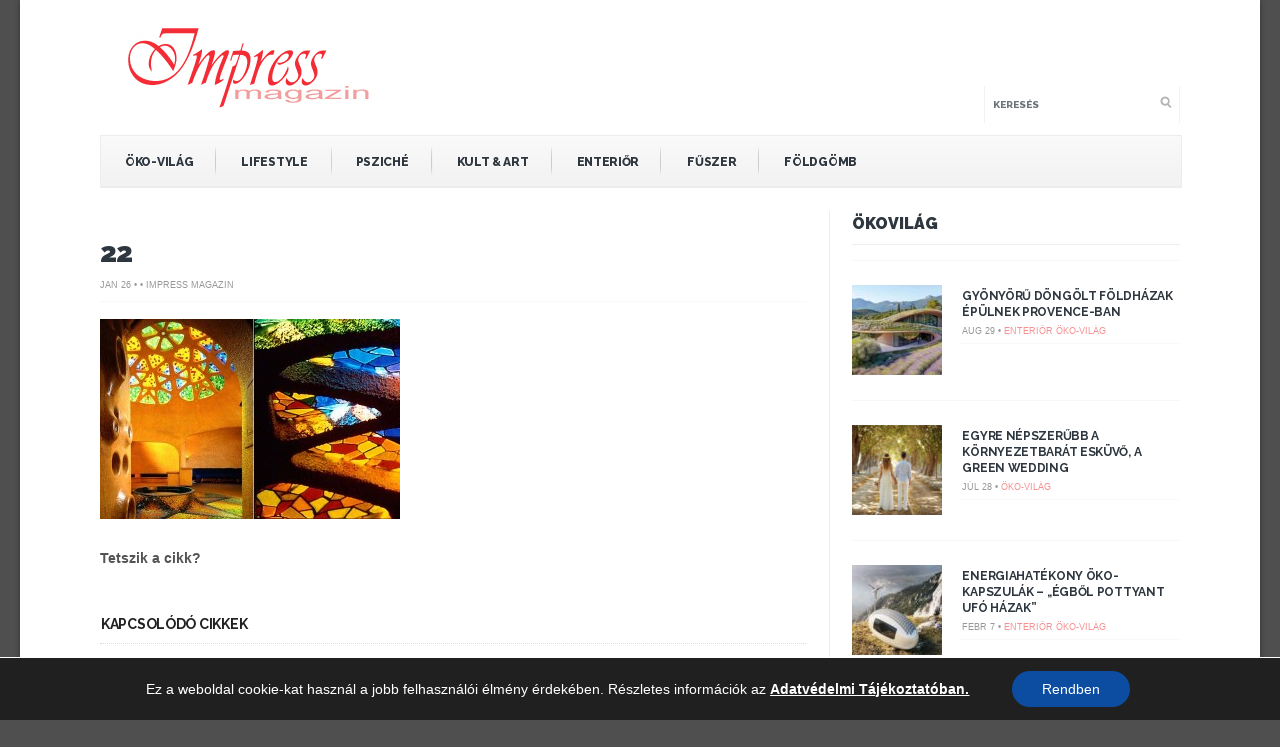

--- FILE ---
content_type: text/html; charset=UTF-8
request_url: https://impressmagazin.hu/egy-mexikoi-epitesz-virag-alaku-okohazai/22-176/
body_size: 14614
content:
<!DOCTYPE html>
<!--[if IE 6]>
<html id="ie6" lang="hu">
<![endif]-->
<!--[if IE 7]>
<html id="ie7" lang="hu">
<![endif]-->
<!--[if IE 8]>
<html id="ie8" lang="hu">
<![endif]-->
<!--[if !(IE 6) | !(IE 7) | !(IE 8)  ]><!-->
<html lang="hu">
<!--<![endif]-->
<head>
<meta charset="utf-8" />
<title>22 - Impress Magazin</title>

<!-- Set the viewport width to device width for mobile -->


<meta name="viewport" content="width=device-width, initial-scale=1, maximum-scale=1" />



<link href='//fonts.googleapis.com/css?family=Abril+Fatface|Source+Sans+Pro:400,900,700|Roboto:900|BenchNine:700|Karla:700|Armata|Raleway:200:300:400:600,700,800,900|Stint+Ultra+Condensed|Merriweather|Arbutus+Slab|Open+Sans+Condensed:700|Archivo+Black|Carrois+Gothic|Patua+One|Questrial|Marvel:400,700|Gudea:400,700,400italic|Bitter:400,700,400italic|Passion+One:400,700|Jockey+One|Quicksand:400,300,700|Terminal+Dosis:400,800,300,600|Sansita+One|Changa+One|Paytone+One|Dorsa|Rochester|Bigshot+One|Open+Sans:300:400:600:700:800|Merienda+One|Six+Caps|Bevan|Oswald:700|Vidaloka|Droid+Sans|Josefin+Sans|Dancing+Script:400,700|Abel|Rokkitt|Droid+Serif' rel='stylesheet' type='text/css'/>
<meta name='robots' content='index, follow, max-image-preview:large, max-snippet:-1, max-video-preview:-1' />

	<!-- This site is optimized with the Yoast SEO plugin v19.13 - https://yoast.com/wordpress/plugins/seo/ -->
	<link rel="canonical" href="https://impressmagazin.hu/egy-mexikoi-epitesz-virag-alaku-okohazai/22-176/" />
	<meta property="og:locale" content="hu_HU" />
	<meta property="og:type" content="article" />
	<meta property="og:title" content="22 - Impress Magazin" />
	<meta property="og:url" content="https://impressmagazin.hu/egy-mexikoi-epitesz-virag-alaku-okohazai/22-176/" />
	<meta property="og:site_name" content="Impress Magazin" />
	<meta property="article:publisher" content="https://www.facebook.com/impressmagazin.hu/" />
	<meta property="og:image" content="https://impressmagazin.hu/egy-mexikoi-epitesz-virag-alaku-okohazai/22-176" />
	<meta property="og:image:width" content="600" />
	<meta property="og:image:height" content="400" />
	<meta property="og:image:type" content="image/jpeg" />
	<script type="application/ld+json" class="yoast-schema-graph">{"@context":"https://schema.org","@graph":[{"@type":"WebPage","@id":"https://impressmagazin.hu/egy-mexikoi-epitesz-virag-alaku-okohazai/22-176/","url":"https://impressmagazin.hu/egy-mexikoi-epitesz-virag-alaku-okohazai/22-176/","name":"22 - Impress Magazin","isPartOf":{"@id":"https://impressmagazin.hu/#website"},"primaryImageOfPage":{"@id":"https://impressmagazin.hu/egy-mexikoi-epitesz-virag-alaku-okohazai/22-176/#primaryimage"},"image":{"@id":"https://impressmagazin.hu/egy-mexikoi-epitesz-virag-alaku-okohazai/22-176/#primaryimage"},"thumbnailUrl":"https://impressmagazin.hu/wp-content/uploads/2015/01/2212.jpg","datePublished":"2015-01-26T22:03:08+00:00","dateModified":"2015-01-26T22:03:08+00:00","breadcrumb":{"@id":"https://impressmagazin.hu/egy-mexikoi-epitesz-virag-alaku-okohazai/22-176/#breadcrumb"},"inLanguage":"hu","potentialAction":[{"@type":"ReadAction","target":["https://impressmagazin.hu/egy-mexikoi-epitesz-virag-alaku-okohazai/22-176/"]}]},{"@type":"ImageObject","inLanguage":"hu","@id":"https://impressmagazin.hu/egy-mexikoi-epitesz-virag-alaku-okohazai/22-176/#primaryimage","url":"https://impressmagazin.hu/wp-content/uploads/2015/01/2212.jpg","contentUrl":"https://impressmagazin.hu/wp-content/uploads/2015/01/2212.jpg","width":600,"height":400},{"@type":"BreadcrumbList","@id":"https://impressmagazin.hu/egy-mexikoi-epitesz-virag-alaku-okohazai/22-176/#breadcrumb","itemListElement":[{"@type":"ListItem","position":1,"name":"Kezdőlap","item":"https://impressmagazin.hu/"},{"@type":"ListItem","position":2,"name":"Egy mexikói építész virág alakú ökoházai","item":"https://impressmagazin.hu/egy-mexikoi-epitesz-virag-alaku-okohazai/"},{"@type":"ListItem","position":3,"name":"22"}]},{"@type":"WebSite","@id":"https://impressmagazin.hu/#website","url":"https://impressmagazin.hu/","name":"Impress Magazin","description":"","potentialAction":[{"@type":"SearchAction","target":{"@type":"EntryPoint","urlTemplate":"https://impressmagazin.hu/?s={search_term_string}"},"query-input":"required name=search_term_string"}],"inLanguage":"hu"}]}</script>
	<!-- / Yoast SEO plugin. -->


<link rel='dns-prefetch' href='//s.w.org' />
<link rel="alternate" type="application/rss+xml" title="Impress Magazin &raquo; hírcsatorna" href="https://impressmagazin.hu/feed/" />
<link rel="alternate" type="application/rss+xml" title="Impress Magazin &raquo; hozzászólás hírcsatorna" href="https://impressmagazin.hu/comments/feed/" />
<script type="text/javascript">
window._wpemojiSettings = {"baseUrl":"https:\/\/s.w.org\/images\/core\/emoji\/13.1.0\/72x72\/","ext":".png","svgUrl":"https:\/\/s.w.org\/images\/core\/emoji\/13.1.0\/svg\/","svgExt":".svg","source":{"concatemoji":"https:\/\/impressmagazin.hu\/wp-includes\/js\/wp-emoji-release.min.js?ver=5.9.12"}};
/*! This file is auto-generated */
!function(e,a,t){var n,r,o,i=a.createElement("canvas"),p=i.getContext&&i.getContext("2d");function s(e,t){var a=String.fromCharCode;p.clearRect(0,0,i.width,i.height),p.fillText(a.apply(this,e),0,0);e=i.toDataURL();return p.clearRect(0,0,i.width,i.height),p.fillText(a.apply(this,t),0,0),e===i.toDataURL()}function c(e){var t=a.createElement("script");t.src=e,t.defer=t.type="text/javascript",a.getElementsByTagName("head")[0].appendChild(t)}for(o=Array("flag","emoji"),t.supports={everything:!0,everythingExceptFlag:!0},r=0;r<o.length;r++)t.supports[o[r]]=function(e){if(!p||!p.fillText)return!1;switch(p.textBaseline="top",p.font="600 32px Arial",e){case"flag":return s([127987,65039,8205,9895,65039],[127987,65039,8203,9895,65039])?!1:!s([55356,56826,55356,56819],[55356,56826,8203,55356,56819])&&!s([55356,57332,56128,56423,56128,56418,56128,56421,56128,56430,56128,56423,56128,56447],[55356,57332,8203,56128,56423,8203,56128,56418,8203,56128,56421,8203,56128,56430,8203,56128,56423,8203,56128,56447]);case"emoji":return!s([10084,65039,8205,55357,56613],[10084,65039,8203,55357,56613])}return!1}(o[r]),t.supports.everything=t.supports.everything&&t.supports[o[r]],"flag"!==o[r]&&(t.supports.everythingExceptFlag=t.supports.everythingExceptFlag&&t.supports[o[r]]);t.supports.everythingExceptFlag=t.supports.everythingExceptFlag&&!t.supports.flag,t.DOMReady=!1,t.readyCallback=function(){t.DOMReady=!0},t.supports.everything||(n=function(){t.readyCallback()},a.addEventListener?(a.addEventListener("DOMContentLoaded",n,!1),e.addEventListener("load",n,!1)):(e.attachEvent("onload",n),a.attachEvent("onreadystatechange",function(){"complete"===a.readyState&&t.readyCallback()})),(n=t.source||{}).concatemoji?c(n.concatemoji):n.wpemoji&&n.twemoji&&(c(n.twemoji),c(n.wpemoji)))}(window,document,window._wpemojiSettings);
</script>
<style type="text/css">
img.wp-smiley,
img.emoji {
	display: inline !important;
	border: none !important;
	box-shadow: none !important;
	height: 1em !important;
	width: 1em !important;
	margin: 0 0.07em !important;
	vertical-align: -0.1em !important;
	background: none !important;
	padding: 0 !important;
}
</style>
	<link rel='stylesheet' id='style-css'  href='https://impressmagazin.hu/wp-content/themes/bolid/style.css?ver=5.9.12' type='text/css' media='all' />
<link rel='stylesheet' id='prettyPhoto-css'  href='https://impressmagazin.hu/wp-content/themes/bolid/styles/prettyPhoto.css?ver=5.9.12' type='text/css' media='all' />
<link rel='stylesheet' id='font-awesome.min-css'  href='https://impressmagazin.hu/wp-content/themes/bolid/styles/font-awesome.min.css?ver=5.9.12' type='text/css' media='all' />
<link rel='stylesheet' id='font-awesome-ie7-css'  href='https://impressmagazin.hu/wp-content/themes/bolid/styles/font-awesome-ie7.css?ver=5.9.12' type='text/css' media='all' />
<link rel='stylesheet' id='mobile.start-css'  href='https://impressmagazin.hu/wp-content/themes/bolid/styles/mobile.start.css?ver=5.9.12' type='text/css' media='all' />
<link rel='stylesheet' id='mobile-css'  href='https://impressmagazin.hu/wp-content/themes/bolid/styles/mobile.css?ver=5.9.12' type='text/css' media='all' />
<link rel='stylesheet' id='wp-block-library-css'  href='https://impressmagazin.hu/wp-includes/css/dist/block-library/style.min.css?ver=5.9.12' type='text/css' media='all' />
<style id='global-styles-inline-css' type='text/css'>
body{--wp--preset--color--black: #000000;--wp--preset--color--cyan-bluish-gray: #abb8c3;--wp--preset--color--white: #ffffff;--wp--preset--color--pale-pink: #f78da7;--wp--preset--color--vivid-red: #cf2e2e;--wp--preset--color--luminous-vivid-orange: #ff6900;--wp--preset--color--luminous-vivid-amber: #fcb900;--wp--preset--color--light-green-cyan: #7bdcb5;--wp--preset--color--vivid-green-cyan: #00d084;--wp--preset--color--pale-cyan-blue: #8ed1fc;--wp--preset--color--vivid-cyan-blue: #0693e3;--wp--preset--color--vivid-purple: #9b51e0;--wp--preset--gradient--vivid-cyan-blue-to-vivid-purple: linear-gradient(135deg,rgba(6,147,227,1) 0%,rgb(155,81,224) 100%);--wp--preset--gradient--light-green-cyan-to-vivid-green-cyan: linear-gradient(135deg,rgb(122,220,180) 0%,rgb(0,208,130) 100%);--wp--preset--gradient--luminous-vivid-amber-to-luminous-vivid-orange: linear-gradient(135deg,rgba(252,185,0,1) 0%,rgba(255,105,0,1) 100%);--wp--preset--gradient--luminous-vivid-orange-to-vivid-red: linear-gradient(135deg,rgba(255,105,0,1) 0%,rgb(207,46,46) 100%);--wp--preset--gradient--very-light-gray-to-cyan-bluish-gray: linear-gradient(135deg,rgb(238,238,238) 0%,rgb(169,184,195) 100%);--wp--preset--gradient--cool-to-warm-spectrum: linear-gradient(135deg,rgb(74,234,220) 0%,rgb(151,120,209) 20%,rgb(207,42,186) 40%,rgb(238,44,130) 60%,rgb(251,105,98) 80%,rgb(254,248,76) 100%);--wp--preset--gradient--blush-light-purple: linear-gradient(135deg,rgb(255,206,236) 0%,rgb(152,150,240) 100%);--wp--preset--gradient--blush-bordeaux: linear-gradient(135deg,rgb(254,205,165) 0%,rgb(254,45,45) 50%,rgb(107,0,62) 100%);--wp--preset--gradient--luminous-dusk: linear-gradient(135deg,rgb(255,203,112) 0%,rgb(199,81,192) 50%,rgb(65,88,208) 100%);--wp--preset--gradient--pale-ocean: linear-gradient(135deg,rgb(255,245,203) 0%,rgb(182,227,212) 50%,rgb(51,167,181) 100%);--wp--preset--gradient--electric-grass: linear-gradient(135deg,rgb(202,248,128) 0%,rgb(113,206,126) 100%);--wp--preset--gradient--midnight: linear-gradient(135deg,rgb(2,3,129) 0%,rgb(40,116,252) 100%);--wp--preset--duotone--dark-grayscale: url('#wp-duotone-dark-grayscale');--wp--preset--duotone--grayscale: url('#wp-duotone-grayscale');--wp--preset--duotone--purple-yellow: url('#wp-duotone-purple-yellow');--wp--preset--duotone--blue-red: url('#wp-duotone-blue-red');--wp--preset--duotone--midnight: url('#wp-duotone-midnight');--wp--preset--duotone--magenta-yellow: url('#wp-duotone-magenta-yellow');--wp--preset--duotone--purple-green: url('#wp-duotone-purple-green');--wp--preset--duotone--blue-orange: url('#wp-duotone-blue-orange');--wp--preset--font-size--small: 13px;--wp--preset--font-size--medium: 20px;--wp--preset--font-size--large: 36px;--wp--preset--font-size--x-large: 42px;}.has-black-color{color: var(--wp--preset--color--black) !important;}.has-cyan-bluish-gray-color{color: var(--wp--preset--color--cyan-bluish-gray) !important;}.has-white-color{color: var(--wp--preset--color--white) !important;}.has-pale-pink-color{color: var(--wp--preset--color--pale-pink) !important;}.has-vivid-red-color{color: var(--wp--preset--color--vivid-red) !important;}.has-luminous-vivid-orange-color{color: var(--wp--preset--color--luminous-vivid-orange) !important;}.has-luminous-vivid-amber-color{color: var(--wp--preset--color--luminous-vivid-amber) !important;}.has-light-green-cyan-color{color: var(--wp--preset--color--light-green-cyan) !important;}.has-vivid-green-cyan-color{color: var(--wp--preset--color--vivid-green-cyan) !important;}.has-pale-cyan-blue-color{color: var(--wp--preset--color--pale-cyan-blue) !important;}.has-vivid-cyan-blue-color{color: var(--wp--preset--color--vivid-cyan-blue) !important;}.has-vivid-purple-color{color: var(--wp--preset--color--vivid-purple) !important;}.has-black-background-color{background-color: var(--wp--preset--color--black) !important;}.has-cyan-bluish-gray-background-color{background-color: var(--wp--preset--color--cyan-bluish-gray) !important;}.has-white-background-color{background-color: var(--wp--preset--color--white) !important;}.has-pale-pink-background-color{background-color: var(--wp--preset--color--pale-pink) !important;}.has-vivid-red-background-color{background-color: var(--wp--preset--color--vivid-red) !important;}.has-luminous-vivid-orange-background-color{background-color: var(--wp--preset--color--luminous-vivid-orange) !important;}.has-luminous-vivid-amber-background-color{background-color: var(--wp--preset--color--luminous-vivid-amber) !important;}.has-light-green-cyan-background-color{background-color: var(--wp--preset--color--light-green-cyan) !important;}.has-vivid-green-cyan-background-color{background-color: var(--wp--preset--color--vivid-green-cyan) !important;}.has-pale-cyan-blue-background-color{background-color: var(--wp--preset--color--pale-cyan-blue) !important;}.has-vivid-cyan-blue-background-color{background-color: var(--wp--preset--color--vivid-cyan-blue) !important;}.has-vivid-purple-background-color{background-color: var(--wp--preset--color--vivid-purple) !important;}.has-black-border-color{border-color: var(--wp--preset--color--black) !important;}.has-cyan-bluish-gray-border-color{border-color: var(--wp--preset--color--cyan-bluish-gray) !important;}.has-white-border-color{border-color: var(--wp--preset--color--white) !important;}.has-pale-pink-border-color{border-color: var(--wp--preset--color--pale-pink) !important;}.has-vivid-red-border-color{border-color: var(--wp--preset--color--vivid-red) !important;}.has-luminous-vivid-orange-border-color{border-color: var(--wp--preset--color--luminous-vivid-orange) !important;}.has-luminous-vivid-amber-border-color{border-color: var(--wp--preset--color--luminous-vivid-amber) !important;}.has-light-green-cyan-border-color{border-color: var(--wp--preset--color--light-green-cyan) !important;}.has-vivid-green-cyan-border-color{border-color: var(--wp--preset--color--vivid-green-cyan) !important;}.has-pale-cyan-blue-border-color{border-color: var(--wp--preset--color--pale-cyan-blue) !important;}.has-vivid-cyan-blue-border-color{border-color: var(--wp--preset--color--vivid-cyan-blue) !important;}.has-vivid-purple-border-color{border-color: var(--wp--preset--color--vivid-purple) !important;}.has-vivid-cyan-blue-to-vivid-purple-gradient-background{background: var(--wp--preset--gradient--vivid-cyan-blue-to-vivid-purple) !important;}.has-light-green-cyan-to-vivid-green-cyan-gradient-background{background: var(--wp--preset--gradient--light-green-cyan-to-vivid-green-cyan) !important;}.has-luminous-vivid-amber-to-luminous-vivid-orange-gradient-background{background: var(--wp--preset--gradient--luminous-vivid-amber-to-luminous-vivid-orange) !important;}.has-luminous-vivid-orange-to-vivid-red-gradient-background{background: var(--wp--preset--gradient--luminous-vivid-orange-to-vivid-red) !important;}.has-very-light-gray-to-cyan-bluish-gray-gradient-background{background: var(--wp--preset--gradient--very-light-gray-to-cyan-bluish-gray) !important;}.has-cool-to-warm-spectrum-gradient-background{background: var(--wp--preset--gradient--cool-to-warm-spectrum) !important;}.has-blush-light-purple-gradient-background{background: var(--wp--preset--gradient--blush-light-purple) !important;}.has-blush-bordeaux-gradient-background{background: var(--wp--preset--gradient--blush-bordeaux) !important;}.has-luminous-dusk-gradient-background{background: var(--wp--preset--gradient--luminous-dusk) !important;}.has-pale-ocean-gradient-background{background: var(--wp--preset--gradient--pale-ocean) !important;}.has-electric-grass-gradient-background{background: var(--wp--preset--gradient--electric-grass) !important;}.has-midnight-gradient-background{background: var(--wp--preset--gradient--midnight) !important;}.has-small-font-size{font-size: var(--wp--preset--font-size--small) !important;}.has-medium-font-size{font-size: var(--wp--preset--font-size--medium) !important;}.has-large-font-size{font-size: var(--wp--preset--font-size--large) !important;}.has-x-large-font-size{font-size: var(--wp--preset--font-size--x-large) !important;}
</style>
<link rel='stylesheet' id='moove_gdpr_frontend-css'  href='https://impressmagazin.hu/wp-content/plugins/gdpr-cookie-compliance/dist/styles/gdpr-main-nf.css?ver=5.0.9' type='text/css' media='all' />
<style id='moove_gdpr_frontend-inline-css' type='text/css'>
				#moove_gdpr_cookie_modal .moove-gdpr-modal-content .moove-gdpr-tab-main h3.tab-title, 
				#moove_gdpr_cookie_modal .moove-gdpr-modal-content .moove-gdpr-tab-main span.tab-title,
				#moove_gdpr_cookie_modal .moove-gdpr-modal-content .moove-gdpr-modal-left-content #moove-gdpr-menu li a, 
				#moove_gdpr_cookie_modal .moove-gdpr-modal-content .moove-gdpr-modal-left-content #moove-gdpr-menu li button,
				#moove_gdpr_cookie_modal .moove-gdpr-modal-content .moove-gdpr-modal-left-content .moove-gdpr-branding-cnt a,
				#moove_gdpr_cookie_modal .moove-gdpr-modal-content .moove-gdpr-modal-footer-content .moove-gdpr-button-holder a.mgbutton, 
				#moove_gdpr_cookie_modal .moove-gdpr-modal-content .moove-gdpr-modal-footer-content .moove-gdpr-button-holder button.mgbutton,
				#moove_gdpr_cookie_modal .cookie-switch .cookie-slider:after, 
				#moove_gdpr_cookie_modal .cookie-switch .slider:after, 
				#moove_gdpr_cookie_modal .switch .cookie-slider:after, 
				#moove_gdpr_cookie_modal .switch .slider:after,
				#moove_gdpr_cookie_info_bar .moove-gdpr-info-bar-container .moove-gdpr-info-bar-content p, 
				#moove_gdpr_cookie_info_bar .moove-gdpr-info-bar-container .moove-gdpr-info-bar-content p a,
				#moove_gdpr_cookie_info_bar .moove-gdpr-info-bar-container .moove-gdpr-info-bar-content a.mgbutton, 
				#moove_gdpr_cookie_info_bar .moove-gdpr-info-bar-container .moove-gdpr-info-bar-content button.mgbutton,
				#moove_gdpr_cookie_modal .moove-gdpr-modal-content .moove-gdpr-tab-main .moove-gdpr-tab-main-content h1, 
				#moove_gdpr_cookie_modal .moove-gdpr-modal-content .moove-gdpr-tab-main .moove-gdpr-tab-main-content h2, 
				#moove_gdpr_cookie_modal .moove-gdpr-modal-content .moove-gdpr-tab-main .moove-gdpr-tab-main-content h3, 
				#moove_gdpr_cookie_modal .moove-gdpr-modal-content .moove-gdpr-tab-main .moove-gdpr-tab-main-content h4, 
				#moove_gdpr_cookie_modal .moove-gdpr-modal-content .moove-gdpr-tab-main .moove-gdpr-tab-main-content h5, 
				#moove_gdpr_cookie_modal .moove-gdpr-modal-content .moove-gdpr-tab-main .moove-gdpr-tab-main-content h6,
				#moove_gdpr_cookie_modal .moove-gdpr-modal-content.moove_gdpr_modal_theme_v2 .moove-gdpr-modal-title .tab-title,
				#moove_gdpr_cookie_modal .moove-gdpr-modal-content.moove_gdpr_modal_theme_v2 .moove-gdpr-tab-main h3.tab-title, 
				#moove_gdpr_cookie_modal .moove-gdpr-modal-content.moove_gdpr_modal_theme_v2 .moove-gdpr-tab-main span.tab-title,
				#moove_gdpr_cookie_modal .moove-gdpr-modal-content.moove_gdpr_modal_theme_v2 .moove-gdpr-branding-cnt a {
					font-weight: inherit				}
			#moove_gdpr_cookie_modal,#moove_gdpr_cookie_info_bar,.gdpr_cookie_settings_shortcode_content{font-family:inherit}#moove_gdpr_save_popup_settings_button{background-color:#373737;color:#fff}#moove_gdpr_save_popup_settings_button:hover{background-color:#000}#moove_gdpr_cookie_info_bar .moove-gdpr-info-bar-container .moove-gdpr-info-bar-content a.mgbutton,#moove_gdpr_cookie_info_bar .moove-gdpr-info-bar-container .moove-gdpr-info-bar-content button.mgbutton{background-color:#0c4da2}#moove_gdpr_cookie_modal .moove-gdpr-modal-content .moove-gdpr-modal-footer-content .moove-gdpr-button-holder a.mgbutton,#moove_gdpr_cookie_modal .moove-gdpr-modal-content .moove-gdpr-modal-footer-content .moove-gdpr-button-holder button.mgbutton,.gdpr_cookie_settings_shortcode_content .gdpr-shr-button.button-green{background-color:#0c4da2;border-color:#0c4da2}#moove_gdpr_cookie_modal .moove-gdpr-modal-content .moove-gdpr-modal-footer-content .moove-gdpr-button-holder a.mgbutton:hover,#moove_gdpr_cookie_modal .moove-gdpr-modal-content .moove-gdpr-modal-footer-content .moove-gdpr-button-holder button.mgbutton:hover,.gdpr_cookie_settings_shortcode_content .gdpr-shr-button.button-green:hover{background-color:#fff;color:#0c4da2}#moove_gdpr_cookie_modal .moove-gdpr-modal-content .moove-gdpr-modal-close i,#moove_gdpr_cookie_modal .moove-gdpr-modal-content .moove-gdpr-modal-close span.gdpr-icon{background-color:#0c4da2;border:1px solid #0c4da2}#moove_gdpr_cookie_info_bar span.moove-gdpr-infobar-allow-all.focus-g,#moove_gdpr_cookie_info_bar span.moove-gdpr-infobar-allow-all:focus,#moove_gdpr_cookie_info_bar button.moove-gdpr-infobar-allow-all.focus-g,#moove_gdpr_cookie_info_bar button.moove-gdpr-infobar-allow-all:focus,#moove_gdpr_cookie_info_bar span.moove-gdpr-infobar-reject-btn.focus-g,#moove_gdpr_cookie_info_bar span.moove-gdpr-infobar-reject-btn:focus,#moove_gdpr_cookie_info_bar button.moove-gdpr-infobar-reject-btn.focus-g,#moove_gdpr_cookie_info_bar button.moove-gdpr-infobar-reject-btn:focus,#moove_gdpr_cookie_info_bar span.change-settings-button.focus-g,#moove_gdpr_cookie_info_bar span.change-settings-button:focus,#moove_gdpr_cookie_info_bar button.change-settings-button.focus-g,#moove_gdpr_cookie_info_bar button.change-settings-button:focus{-webkit-box-shadow:0 0 1px 3px #0c4da2;-moz-box-shadow:0 0 1px 3px #0c4da2;box-shadow:0 0 1px 3px #0c4da2}#moove_gdpr_cookie_modal .moove-gdpr-modal-content .moove-gdpr-modal-close i:hover,#moove_gdpr_cookie_modal .moove-gdpr-modal-content .moove-gdpr-modal-close span.gdpr-icon:hover,#moove_gdpr_cookie_info_bar span[data-href]>u.change-settings-button{color:#0c4da2}#moove_gdpr_cookie_modal .moove-gdpr-modal-content .moove-gdpr-modal-left-content #moove-gdpr-menu li.menu-item-selected a span.gdpr-icon,#moove_gdpr_cookie_modal .moove-gdpr-modal-content .moove-gdpr-modal-left-content #moove-gdpr-menu li.menu-item-selected button span.gdpr-icon{color:inherit}#moove_gdpr_cookie_modal .moove-gdpr-modal-content .moove-gdpr-modal-left-content #moove-gdpr-menu li a span.gdpr-icon,#moove_gdpr_cookie_modal .moove-gdpr-modal-content .moove-gdpr-modal-left-content #moove-gdpr-menu li button span.gdpr-icon{color:inherit}#moove_gdpr_cookie_modal .gdpr-acc-link{line-height:0;font-size:0;color:transparent;position:absolute}#moove_gdpr_cookie_modal .moove-gdpr-modal-content .moove-gdpr-modal-close:hover i,#moove_gdpr_cookie_modal .moove-gdpr-modal-content .moove-gdpr-modal-left-content #moove-gdpr-menu li a,#moove_gdpr_cookie_modal .moove-gdpr-modal-content .moove-gdpr-modal-left-content #moove-gdpr-menu li button,#moove_gdpr_cookie_modal .moove-gdpr-modal-content .moove-gdpr-modal-left-content #moove-gdpr-menu li button i,#moove_gdpr_cookie_modal .moove-gdpr-modal-content .moove-gdpr-modal-left-content #moove-gdpr-menu li a i,#moove_gdpr_cookie_modal .moove-gdpr-modal-content .moove-gdpr-tab-main .moove-gdpr-tab-main-content a:hover,#moove_gdpr_cookie_info_bar.moove-gdpr-dark-scheme .moove-gdpr-info-bar-container .moove-gdpr-info-bar-content a.mgbutton:hover,#moove_gdpr_cookie_info_bar.moove-gdpr-dark-scheme .moove-gdpr-info-bar-container .moove-gdpr-info-bar-content button.mgbutton:hover,#moove_gdpr_cookie_info_bar.moove-gdpr-dark-scheme .moove-gdpr-info-bar-container .moove-gdpr-info-bar-content a:hover,#moove_gdpr_cookie_info_bar.moove-gdpr-dark-scheme .moove-gdpr-info-bar-container .moove-gdpr-info-bar-content button:hover,#moove_gdpr_cookie_info_bar.moove-gdpr-dark-scheme .moove-gdpr-info-bar-container .moove-gdpr-info-bar-content span.change-settings-button:hover,#moove_gdpr_cookie_info_bar.moove-gdpr-dark-scheme .moove-gdpr-info-bar-container .moove-gdpr-info-bar-content button.change-settings-button:hover,#moove_gdpr_cookie_info_bar.moove-gdpr-dark-scheme .moove-gdpr-info-bar-container .moove-gdpr-info-bar-content u.change-settings-button:hover,#moove_gdpr_cookie_info_bar span[data-href]>u.change-settings-button,#moove_gdpr_cookie_info_bar.moove-gdpr-dark-scheme .moove-gdpr-info-bar-container .moove-gdpr-info-bar-content a.mgbutton.focus-g,#moove_gdpr_cookie_info_bar.moove-gdpr-dark-scheme .moove-gdpr-info-bar-container .moove-gdpr-info-bar-content button.mgbutton.focus-g,#moove_gdpr_cookie_info_bar.moove-gdpr-dark-scheme .moove-gdpr-info-bar-container .moove-gdpr-info-bar-content a.focus-g,#moove_gdpr_cookie_info_bar.moove-gdpr-dark-scheme .moove-gdpr-info-bar-container .moove-gdpr-info-bar-content button.focus-g,#moove_gdpr_cookie_info_bar.moove-gdpr-dark-scheme .moove-gdpr-info-bar-container .moove-gdpr-info-bar-content a.mgbutton:focus,#moove_gdpr_cookie_info_bar.moove-gdpr-dark-scheme .moove-gdpr-info-bar-container .moove-gdpr-info-bar-content button.mgbutton:focus,#moove_gdpr_cookie_info_bar.moove-gdpr-dark-scheme .moove-gdpr-info-bar-container .moove-gdpr-info-bar-content a:focus,#moove_gdpr_cookie_info_bar.moove-gdpr-dark-scheme .moove-gdpr-info-bar-container .moove-gdpr-info-bar-content button:focus,#moove_gdpr_cookie_info_bar.moove-gdpr-dark-scheme .moove-gdpr-info-bar-container .moove-gdpr-info-bar-content span.change-settings-button.focus-g,span.change-settings-button:focus,button.change-settings-button.focus-g,button.change-settings-button:focus,#moove_gdpr_cookie_info_bar.moove-gdpr-dark-scheme .moove-gdpr-info-bar-container .moove-gdpr-info-bar-content u.change-settings-button.focus-g,#moove_gdpr_cookie_info_bar.moove-gdpr-dark-scheme .moove-gdpr-info-bar-container .moove-gdpr-info-bar-content u.change-settings-button:focus{color:#0c4da2}#moove_gdpr_cookie_modal .moove-gdpr-branding.focus-g span,#moove_gdpr_cookie_modal .moove-gdpr-modal-content .moove-gdpr-tab-main a.focus-g,#moove_gdpr_cookie_modal .moove-gdpr-modal-content .moove-gdpr-tab-main .gdpr-cd-details-toggle.focus-g{color:#0c4da2}#moove_gdpr_cookie_modal.gdpr_lightbox-hide{display:none}
</style>
<script type='text/javascript' src='https://impressmagazin.hu/wp-includes/js/jquery/jquery.min.js?ver=3.6.0' id='jquery-core-js'></script>
<script type='text/javascript' src='https://impressmagazin.hu/wp-includes/js/jquery/jquery-migrate.min.js?ver=3.3.2' id='jquery-migrate-js'></script>
<link rel="https://api.w.org/" href="https://impressmagazin.hu/wp-json/" /><link rel="alternate" type="application/json" href="https://impressmagazin.hu/wp-json/wp/v2/media/11770" /><link rel="EditURI" type="application/rsd+xml" title="RSD" href="https://impressmagazin.hu/xmlrpc.php?rsd" />
<link rel="wlwmanifest" type="application/wlwmanifest+xml" href="https://impressmagazin.hu/wp-includes/wlwmanifest.xml" /> 
<meta name="generator" content="WordPress 5.9.12" />
<link rel='shortlink' href='https://impressmagazin.hu/?p=11770' />
<link rel="alternate" type="application/json+oembed" href="https://impressmagazin.hu/wp-json/oembed/1.0/embed?url=https%3A%2F%2Fimpressmagazin.hu%2Fegy-mexikoi-epitesz-virag-alaku-okohazai%2F22-176%2F" />
<link rel="alternate" type="text/xml+oembed" href="https://impressmagazin.hu/wp-json/oembed/1.0/embed?url=https%3A%2F%2Fimpressmagazin.hu%2Fegy-mexikoi-epitesz-virag-alaku-okohazai%2F22-176%2F&#038;format=xml" />
<style type="text/css">
    #sec-navigation, #top-nav  {
        display: none;
    }
    img#logo{
    margin:26px 0;
    overflow:hidden;
    float:left;
    }
    .slidercol {
     min-height: 660px
    }
    .slidercol-cat{
     float:left;
     width:68.5%;
     overflow:hidden;
     padding:0;
     margin:0 1.5% 20px 0;
     min-height: 580px
    }
    .social_buttons_row {
     float: left;

    }

    .social_buttons_row .fbshare {
        float: left;
        padding-left: 10px;
    }
    .social_buttons_row .fblike  {

        padding-left: 10px;
        float: left;
    }
     .social_buttons_row .gplus  {
        padding-top: 11px;
        padding-left: 10px;
        float: left;
    }
	.social_buttons_row .pinit {
		display:block;float: left;margin-top: 10px;margin-left: -20px;
	}
	.social_buttons_row .twitter {
		display:block;float: left;margin-top: 10px;margin-left: 10px;
	}
    .social_buttons_row .social_like_cont  {
            padding-top: 6px;
            float:left;
            font-weight: bold;
    }
    .widgetcol_big {
     /* height: 400px; */
     /* overflow: hidden; */
    }

    h1.post{
        margin:5px 0 10px 0;
        padding:0;
        letter-spacing:-0.04em;
        text-transform: none;
        -moz-transition: all 0.2s ease-in;
        -webkit-transition: all 0.2s ease-in;
        -o-transition: all 0.2s ease-in;
        transition: all 0.2s ease-in;
        -ms-transition: all 0.2s ease-in;
        font: 900 28px/1.2em "Raleway",sans-serif;
    }
   .newsletter  {
	 /* border: 1px solid #e4e4e4; */
	 padding: 0px 0px;
   }
   input.newsletter-firstname,
   input.newsletter-email,
   input.newsletter-submit   {
	padding-top: 0!important;
	padding-bottom: 0!important;

   }
   input:required {
	border:0 none;
   }
   </style><!-- Vergo Shortcodes CSS -->
<link href="https://impressmagazin.hu/wp-content/themes/bolid/functions/css/shortcodes.css" rel="stylesheet" type="text/css" />

<!-- Vergo Styling -->
<style type="text/css">
.flexslider a.flex-prev,.flexslider a.flex-next,.nav>li>ul,.container {background-color:#ffffff}
ul#serinfo-nav{border-color:#ffffff !important}
.body2,.header_scroll,.headbg,.header_noslide,#footer,.services h3 i,#portfolio-list>li>span,#content>span,li.main h3
		{background-color:#4f4f4f}
#nav li a,.nav>li>a,h2.widget
		{border-color:#4f4f4f}
#serinfo,#serinfo-nav li.current,#navigation{background-color:#f9f9f9}
#sidebar p input[type=submit],span.ribbon,a#triggernav,a#triggernav-sec,a.fromhome,.imgwrap,a.mainbutton,a.itembutton,.page-numbers.current,a.comment-reply-link,#submit,#comments .navigation a,.tagssingle a,.contact-form .submit,.intro,li.main h2,.plan-bottom a,.scrollTo_top a,.gallery-item, submit{background-color:#F34747}
a.moreposts,.meta span,.meta a{color:#F34747 !important}
body{background-color:#4f4f4f}
h2.widget{border-color:#4f4f4f !important}
.body1 a, a:link, a:visited{color:#2E373F}
span>a.moreposts{color:#2E373F !important}
a:hover,.body1 a:hover,#serinfo a:hover,.nav>li.sfHover>a,.nav>li.current-menu-item>a,#serinfo-nav li.current a,#sec-nav>li.current-menu-item>a{color:#F34747  !important}
.nav>li>a:hover,.nav>li.current-menu-ancestor>a,.nav>li.current-menu-item>a,.nav>li.sfHover>a,.nav>li.current-menu-item>a{border-bottom-color:#F34747 !important}
.body2 a,a.body2 {color:#fff}

		.body2 a:hover,p.body2 a:hover{color:#F34747!important}
.archivepost li,#comments,#header,#sec-navigation,#core_bg,.seccol li,.teaser,.meta,.etabs,.tab,.widgetflexslider,.widgetcol,.widgetcol_small,#sec-nav>li>a,ul#serinfo,#serinfo-nav li.current,#hometab,#navigation,.nav>li>a,#sidebar h2,.ad300,.searchformhead input.s,.searchform input.s,.nav>li>ul,#main-nav>li,.nav li ul li a,.pagination,input, textarea,input checkbox,input radio,select, file{border-color:#ededed  !important}
body,#sec-nav,input, textarea,input checkbox,input radio,select, file,h3.sd-title {font:400 14px/2.2em Arial, sans-serif;color:#545454}
h2.ads{color:#545454}
.body2 {font:400 11px/2.2em Arial, sans-serif;color:#fff}
.body2 h2,.body2 h3,.tickerwrap>span {color:#fff !important}
.intro h1,.intro h1 a,a.itembutton,a.mainbutton,.page-numbers.current{color:}
h1 {font:900 25px/1.5em "Raleway", sans-serif;color:#2E373F}#block ul li h2 {font-family:"Raleway", sans-serif}h2 {font:900 16px/1.2em "Raleway", sans-serif;color:#3d3d3d}h2.widget>a {color:#3d3d3d}h2.post {font:900 28px/1.2em "Raleway", sans-serif;color:#3d3d3d}#sidebar h2 {color:#3d3d3d}h3,h3#reply-title,#respond h3 {font:600 20px/1.5em "Raleway", sans-serif;color:#222222 !important}h4 {font:400 14px/1.5em "Open Sans", sans-serif;color:#222222}h5 {font:400 14px/1.5em "Raleway", sans-serif;color:#222222}h6 {font:400 14px/1.5em "Raleway", sans-serif;color:#222222}
#nav li a,.nav>li>a,ul#serinfo-nav li a,#sec-nav>li>a,.searchformhead>input.s,.tickerwrap>span {font:800 12px/1.7em "Raleway", sans-serif;color:#2E373F}.tab-post small a,.taggs a {color:#545454}
</style>
<link rel="icon" href="https://impressmagazin.hu/wp-content/uploads/2019/04/cropped-impress-favicon-32x32.png" sizes="32x32" />
<link rel="icon" href="https://impressmagazin.hu/wp-content/uploads/2019/04/cropped-impress-favicon-192x192.png" sizes="192x192" />
<link rel="apple-touch-icon" href="https://impressmagazin.hu/wp-content/uploads/2019/04/cropped-impress-favicon-180x180.png" />
<meta name="msapplication-TileImage" content="https://impressmagazin.hu/wp-content/uploads/2019/04/cropped-impress-favicon-270x270.png" />
		<style type="text/css" id="wp-custom-css">
			.entry p {
	font-size: 15px;
}
 
.content_link {
	color: #3366ff!important;
}
.ribbon{
	display: none;
}

		</style>
		</head>

     
<body class="attachment attachment-template-default single single-attachment postid-11770 attachmentid-11770 attachment-jpeg">


<div class="container  container_shadow upper"> 


<div id="top-nav" class="body2"> 

	
</div> 
	<header id="header">

        <nav id="sec-navigation">
        
       		<a id="triggernav-sec" href="#">MENÜ</a>
        
            	              
        </nav>

        <div style="clear: both;"></div>
        
                        
            <a class="homelink" href="https://impressmagazin.hu/">
            
                <img id="logo" src="http://impressmagazin.hu/wp-content/uploads/2013/10/implogouj.jpg" alt="Impress Magazin"/>
                    
            </a>
                
            <div style="float:right; padding-top: 8%;"><form class="searchformhead" method="get" action="https://impressmagazin.hu">
<input type="text" name="s" class="s" size="30" value="Keresés" onfocus="if (this.value = '') {this.value = '';}" onblur="if (this.value == '') {this.value = 'Keresés';}" /><input type="submit" class="searchSubmit" value="" />
</form></div>
                  
          
          	          
          
          	
              
          	<a id="triggernav" href="#">MENÜ</a>
          
            <nav id="navigation">
            
                <ul id="main-nav" class="nav custom-nav"><li id="menu-item-1753" class="menu-item menu-item-type-taxonomy menu-item-object-category menu-item-1753"><a href="https://impressmagazin.hu/tema/okovilag/">ÖKO-világ</a></li>
<li id="menu-item-490" class="menu-item menu-item-type-taxonomy menu-item-object-category menu-item-490"><a href="https://impressmagazin.hu/tema/lifestyle/">LifeStyle</a></li>
<li id="menu-item-491" class="menu-item menu-item-type-taxonomy menu-item-object-category menu-item-491"><a href="https://impressmagazin.hu/tema/pszichologia/">Psziché</a></li>
<li id="menu-item-485" class="menu-item menu-item-type-taxonomy menu-item-object-category menu-item-485"><a href="https://impressmagazin.hu/tema/kult/">Kult &amp; Art</a></li>
<li id="menu-item-488" class="menu-item menu-item-type-taxonomy menu-item-object-category menu-item-488"><a href="https://impressmagazin.hu/tema/enterior/">Enteriőr</a></li>
<li id="menu-item-487" class="menu-item menu-item-type-taxonomy menu-item-object-category menu-item-487"><a href="https://impressmagazin.hu/tema/fuszer/">Fűszer</a></li>
<li id="menu-item-492" class="menu-item menu-item-type-taxonomy menu-item-object-category menu-item-492"><a href="https://impressmagazin.hu/tema/foldgomb/">Földgömb</a></li>
</ul>	                  
            </nav>
            
    </header>
   
 <!--    <div class="ad300"><h2 class="ads">HIRDETÉS</h2>   --> 
  <!--    	 -->
 <!--     </div> -->
	
	<div style="clear: both;"></div><div id='fb-root'></div>
					<script type='text/javascript'>
						window.fbAsyncInit = function()
						{
							FB.init({appId: null, status: true, cookie: true, xfbml: true});
						};
						(function()
						{
							var e = document.createElement('script'); e.async = true;
							e.src = document.location.protocol + '//connect.facebook.net/hu_HU/all.js';
							document.getElementById('fb-root').appendChild(e);
						}());
					</script>	
					
<div id="core">

	<div id="content">

        	<div class="post-11770 attachment type-attachment status-inherit hentry">

			
			

			<div style="clear: both;"></div>

            <div class="entry">

            <span class="ribbon"><span class="ribbon_icon"><i class="icon-file-alt"></i></span></span>
 			            <h1 class="post">22</h1>
		    <p class="meta">jan 26 &bull;   &bull; Impress Magazin </p>

            
            <div style="clear: both;"></div>


                    <div class="hrline"></div>

										<p class="attachment"><a rel='prettyPhoto' href='https://impressmagazin.hu/wp-content/uploads/2015/01/2212.jpg'><img width="300" height="200" src="https://impressmagazin.hu/wp-content/uploads/2015/01/2212-300x200.jpg" class="attachment-medium size-medium" alt="" loading="lazy" srcset="https://impressmagazin.hu/wp-content/uploads/2015/01/2212-300x200.jpg 300w, https://impressmagazin.hu/wp-content/uploads/2015/01/2212-332x220.jpg 332w, https://impressmagazin.hu/wp-content/uploads/2015/01/2212.jpg 600w" sizes="(max-width: 300px) 100vw, 300px" /></a></p>
                    <div class="social_buttons_row"><div class="social_like_cont">Tetszik a cikk?</div><div class="fblike"> <fb:like href="http://impressmagazin.hu/egy-mexikoi-epitesz-virag-alaku-okohazai/22-176/" layout="button_count" show_faces="false" width="400" action="like" colorscheme="light" send="false"/></fb:like></div><div class="fbshare"><fb:share-button type="button" href="http://impressmagazin.hu/egy-mexikoi-epitesz-virag-alaku-okohazai/22-176/"  ></fb:share-button></div></div><div style="clear:both"></div><div class="social_buttons_row"><div style="margin-top:10px;width:325px" class="fb-page" data-href="https://www.facebook.com/impressmagazin.hu/" data-small-header="true" data-adapt-container-width="true" data-width="325" data-hide-cover="false" data-show-facepile="false"><blockquote cite="https://www.facebook.com/impressmagazin.hu/" class="fb-xfbml-parse-ignore"><a href="https://www.facebook.com/impressmagazin.hu/">Impress Magazin</a></blockquote></div></div><div style="clear:both"></div>                    
                    
                    <div class="hrline"></div>


							<h3 class="additional">Kapcsolódó cikkek</h3>
			<ul class="related">	
				
						</ul>
			<div style="clear: both;"></div>
                    
                    <div style="clear: both;"></div>


                    


<div id="comments">

	<p class="nocomments">Megjegyzés írás zárolva!</p>



</div><!-- #comments -->

                    <p>
                        <span class="fl" style="width:45%;">&laquo; <a href="https://impressmagazin.hu/egy-mexikoi-epitesz-virag-alaku-okohazai/" rel="prev">Egy mexikói építész virág alakú ökoházai</a></span>                        
                    </p>

                    <div style="clear: both;"></div>

                    </div>

            </div>

	
                <div style="clear: both;"></div>

        </div>




        <div id="sidebar">

        		<div class="widgetable">
			
				
			<h2 class="homepage"><a href="https://impressmagazin.hu/tema/okovilag/">Ökovilág</a></h2>
			
			            <ul style="margin-bottom:15px;">
			<div id='fb-root'></div>
					<script type='text/javascript'>
						window.fbAsyncInit = function()
						{
							FB.init({appId: null, status: true, cookie: true, xfbml: true});
						};
						(function()
						{
							var e = document.createElement('script'); e.async = true;
							e.src = document.location.protocol + '//connect.facebook.net/hu_HU/all.js';
							document.getElementById('fb-root').appendChild(e);
						}());
					</script>	
					
			<li class="fblock">
                    
					                         <a href="https://impressmagazin.hu/gyonyoru-dongolt-fold-hazak-epulnek-provence-ban/" title="Gyönyörű döngölt földházak épülnek Provence-ban" >
                         <img width="90" height="90" src="https://impressmagazin.hu/wp-content/uploads/2024/08/provance0-90x90.jpg" class="attachment-widgets size-widgets wp-post-image" alt="" loading="lazy" title="" srcset="https://impressmagazin.hu/wp-content/uploads/2024/08/provance0-90x90.jpg 90w, https://impressmagazin.hu/wp-content/uploads/2024/08/provance0-150x150.jpg 150w, https://impressmagazin.hu/wp-content/uploads/2024/08/provance0-55x55.jpg 55w" sizes="(max-width: 90px) 100vw, 90px" />                         </a>
                                            
                    <h3 class="upperfont"><a href="https://impressmagazin.hu/gyonyoru-dongolt-fold-hazak-epulnek-provence-ban/" title="Gyönyörű döngölt földházak épülnek Provence-ban">Gyönyörű döngölt földházak épülnek Provence-ban</a></h3>
                    <p class="meta">aug 29 &bull;  <a href="https://impressmagazin.hu/tema/enterior/" rel="category tag">Enteriőr</a> <a href="https://impressmagazin.hu/tema/okovilag/" rel="category tag">ÖKO-világ</a></p>
                                            
			</li>

			
			<li class="fblock">
                    
					                         <a href="https://impressmagazin.hu/egyre-nepszerubb-a-kornyezetbarat-eskuvo-a-green-wedding/" title="Egyre népszerűbb a környezetbarát esküvő, a green wedding" >
                         <img width="90" height="90" src="https://impressmagazin.hu/wp-content/uploads/2024/04/green-wedding-lead-90x90.jpg" class="attachment-widgets size-widgets wp-post-image" alt="" loading="lazy" title="" srcset="https://impressmagazin.hu/wp-content/uploads/2024/04/green-wedding-lead-90x90.jpg 90w, https://impressmagazin.hu/wp-content/uploads/2024/04/green-wedding-lead-150x150.jpg 150w, https://impressmagazin.hu/wp-content/uploads/2024/04/green-wedding-lead-55x55.jpg 55w" sizes="(max-width: 90px) 100vw, 90px" />                         </a>
                                            
                    <h3 class="upperfont"><a href="https://impressmagazin.hu/egyre-nepszerubb-a-kornyezetbarat-eskuvo-a-green-wedding/" title="Egyre népszerűbb a környezetbarát esküvő, a green wedding">Egyre népszerűbb a környezetbarát esküvő, a green wedding</a></h3>
                    <p class="meta">júl 28 &bull;  <a href="https://impressmagazin.hu/tema/okovilag/" rel="category tag">ÖKO-világ</a></p>
                                            
			</li>

			
			<li class="fblock">
                    
					                         <a href="https://impressmagazin.hu/jonnek-az-oko-kapszulak-otthon-modern-hippiknek/" title="Energiahatékony öko-kapszulák &#8211; &#8222;égből pottyant ufó házak&#8221;" >
                         <img width="90" height="90" src="https://impressmagazin.hu/wp-content/uploads/2024/09/ecocapsule1-90x90.jpg" class="attachment-widgets size-widgets wp-post-image" alt="" loading="lazy" title="" srcset="https://impressmagazin.hu/wp-content/uploads/2024/09/ecocapsule1-90x90.jpg 90w, https://impressmagazin.hu/wp-content/uploads/2024/09/ecocapsule1-150x150.jpg 150w, https://impressmagazin.hu/wp-content/uploads/2024/09/ecocapsule1-55x55.jpg 55w" sizes="(max-width: 90px) 100vw, 90px" />                         </a>
                                            
                    <h3 class="upperfont"><a href="https://impressmagazin.hu/jonnek-az-oko-kapszulak-otthon-modern-hippiknek/" title="Energiahatékony öko-kapszulák &#8211; &#8222;égből pottyant ufó házak&#8221;">Energiahatékony öko-kapszulák &#8211; &#8222;égből pottyant ufó házak&#8221;</a></h3>
                    <p class="meta">febr 7 &bull;  <a href="https://impressmagazin.hu/tema/enterior/" rel="category tag">Enteriőr</a> <a href="https://impressmagazin.hu/tema/okovilag/" rel="category tag">ÖKO-világ</a></p>
                                            
			</li>

			
			<li class="fblock">
                    
					                         <a href="https://impressmagazin.hu/megnyitotta-kapuit-a-vilag-legnagyobb-fa-repulotere/" title="Megnyitotta kapuit a világ legnagyobb fából épült repülőtere" >
                         <img width="90" height="90" src="https://impressmagazin.hu/wp-content/uploads/2024/09/portlandairport0-90x90.jpg" class="attachment-widgets size-widgets wp-post-image" alt="" loading="lazy" title="" srcset="https://impressmagazin.hu/wp-content/uploads/2024/09/portlandairport0-90x90.jpg 90w, https://impressmagazin.hu/wp-content/uploads/2024/09/portlandairport0-150x150.jpg 150w, https://impressmagazin.hu/wp-content/uploads/2024/09/portlandairport0-55x55.jpg 55w" sizes="(max-width: 90px) 100vw, 90px" />                         </a>
                                            
                    <h3 class="upperfont"><a href="https://impressmagazin.hu/megnyitotta-kapuit-a-vilag-legnagyobb-fa-repulotere/" title="Megnyitotta kapuit a világ legnagyobb fából épült repülőtere">Megnyitotta kapuit a világ legnagyobb fából épült repülőtere</a></h3>
                    <p class="meta">szept 4 &bull;  <a href="https://impressmagazin.hu/tema/okovilag/" rel="category tag">ÖKO-világ</a></p>
                                            
			</li>

						</ul>

		
				
				
			<h2 class="homepage"><a href="https://impressmagazin.hu/tema/lifestyle/">LifeStyle</a></h2>
			
			            <ul style="margin-bottom:15px;">
			<div id='fb-root'></div>
					<script type='text/javascript'>
						window.fbAsyncInit = function()
						{
							FB.init({appId: null, status: true, cookie: true, xfbml: true});
						};
						(function()
						{
							var e = document.createElement('script'); e.async = true;
							e.src = document.location.protocol + '//connect.facebook.net/hu_HU/all.js';
							document.getElementById('fb-root').appendChild(e);
						}());
					</script>	
					
			<li class="fblock">
                    
					                         <a href="https://impressmagazin.hu/mi-mindenre-jo-a-c-vitamin-szerum/" title="Mi mindenre jó a C-vitamin szérum?" >
                         <img width="90" height="90" src="https://impressmagazin.hu/wp-content/uploads/2026/01/20260117_075211-1-90x90.jpg" class="attachment-widgets size-widgets wp-post-image" alt="" loading="lazy" title="" srcset="https://impressmagazin.hu/wp-content/uploads/2026/01/20260117_075211-1-90x90.jpg 90w, https://impressmagazin.hu/wp-content/uploads/2026/01/20260117_075211-1-150x150.jpg 150w, https://impressmagazin.hu/wp-content/uploads/2026/01/20260117_075211-1-55x55.jpg 55w" sizes="(max-width: 90px) 100vw, 90px" />                         </a>
                                            
                    <h3 class="upperfont"><a href="https://impressmagazin.hu/mi-mindenre-jo-a-c-vitamin-szerum/" title="Mi mindenre jó a C-vitamin szérum?">Mi mindenre jó a C-vitamin szérum?</a></h3>
                    <p class="meta">jan 17 &bull;  <a href="https://impressmagazin.hu/tema/lifestyle/" rel="category tag">LifeStyle</a></p>
                                            
			</li>

			
			<li class="fblock">
                    
					                         <a href="https://impressmagazin.hu/a-vilag-legregebbi-kavezoja-velenceben-van/" title="A világ legrégebbi kávézója Velencében van" >
                         <img width="90" height="90" src="https://impressmagazin.hu/wp-content/uploads/2024/07/caffee-velence-90x90.jpg" class="attachment-widgets size-widgets wp-post-image" alt="" loading="lazy" title="" srcset="https://impressmagazin.hu/wp-content/uploads/2024/07/caffee-velence-90x90.jpg 90w, https://impressmagazin.hu/wp-content/uploads/2024/07/caffee-velence-150x150.jpg 150w, https://impressmagazin.hu/wp-content/uploads/2024/07/caffee-velence-55x55.jpg 55w" sizes="(max-width: 90px) 100vw, 90px" />                         </a>
                                            
                    <h3 class="upperfont"><a href="https://impressmagazin.hu/a-vilag-legregebbi-kavezoja-velenceben-van/" title="A világ legrégebbi kávézója Velencében van">A világ legrégebbi kávézója Velencében van</a></h3>
                    <p class="meta">jan 15 &bull;  <a href="https://impressmagazin.hu/tema/lifestyle/" rel="category tag">LifeStyle</a></p>
                                            
			</li>

			
			<li class="fblock">
                    
					                         <a href="https://impressmagazin.hu/top5-semmelweis-tipp-mit-tehetunk-az-izuleteink-egeszsegeert/" title="Top5 Semmelweis tipp – Mit tehetünk az ízületeink egészségéért?" >
                         <img width="90" height="90" src="https://impressmagazin.hu/wp-content/uploads/2024/03/running-90x90.jpg" class="attachment-widgets size-widgets wp-post-image" alt="" loading="lazy" title="" srcset="https://impressmagazin.hu/wp-content/uploads/2024/03/running-90x90.jpg 90w, https://impressmagazin.hu/wp-content/uploads/2024/03/running-150x150.jpg 150w, https://impressmagazin.hu/wp-content/uploads/2024/03/running-55x55.jpg 55w" sizes="(max-width: 90px) 100vw, 90px" />                         </a>
                                            
                    <h3 class="upperfont"><a href="https://impressmagazin.hu/top5-semmelweis-tipp-mit-tehetunk-az-izuleteink-egeszsegeert/" title="Top5 Semmelweis tipp – Mit tehetünk az ízületeink egészségéért?">Top5 Semmelweis tipp – Mit tehetünk az ízületeink egészségéért?</a></h3>
                    <p class="meta">jan 13 &bull;  <a href="https://impressmagazin.hu/tema/lifestyle/" rel="category tag">LifeStyle</a></p>
                                            
			</li>

						</ul>

		
				
				
			<h2 class="homepage"><a href="https://impressmagazin.hu/tema/foldgomb/">Földgömb</a></h2>
			
			            <ul style="margin-bottom:15px;">
			<div id='fb-root'></div>
					<script type='text/javascript'>
						window.fbAsyncInit = function()
						{
							FB.init({appId: null, status: true, cookie: true, xfbml: true});
						};
						(function()
						{
							var e = document.createElement('script'); e.async = true;
							e.src = document.location.protocol + '//connect.facebook.net/hu_HU/all.js';
							document.getElementById('fb-root').appendChild(e);
						}());
					</script>	
					
			<li class="fblock">
                    
					                         <a href="https://impressmagazin.hu/hid-kanyarog-hosszaban-egy-folyo-kozepen/" title="Híd egy folyó közepén &#8211; lebegő sétánynak is nevezik" >
                         <img width="90" height="90" src="https://impressmagazin.hu/wp-content/uploads/2020/02/hid-folyon-01-90x90.jpg" class="attachment-widgets size-widgets wp-post-image" alt="híd folyón" loading="lazy" title="" srcset="https://impressmagazin.hu/wp-content/uploads/2020/02/hid-folyon-01-90x90.jpg 90w, https://impressmagazin.hu/wp-content/uploads/2020/02/hid-folyon-01-150x150.jpg 150w, https://impressmagazin.hu/wp-content/uploads/2020/02/hid-folyon-01-55x55.jpg 55w" sizes="(max-width: 90px) 100vw, 90px" />                         </a>
                                            
                    <h3 class="upperfont"><a href="https://impressmagazin.hu/hid-kanyarog-hosszaban-egy-folyo-kozepen/" title="Híd egy folyó közepén &#8211; lebegő sétánynak is nevezik">Híd egy folyó közepén &#8211; lebegő sétánynak is nevezik</a></h3>
                    <p class="meta">okt 11 &bull;  <a href="https://impressmagazin.hu/tema/foldgomb/" rel="category tag">Földgömb</a></p>
                                            
			</li>

			
			<li class="fblock">
                    
					                         <a href="https://impressmagazin.hu/a-legszebb-szabadstrandok-a-dunakanyarban/" title="A legszebb szabadstrandok a Dunakanyarban" >
                         <img width="90" height="90" src="https://impressmagazin.hu/wp-content/uploads/2019/08/Kisoroszi-02-1-90x90.jpg" class="attachment-widgets size-widgets wp-post-image" alt="" loading="lazy" title="" srcset="https://impressmagazin.hu/wp-content/uploads/2019/08/Kisoroszi-02-1-90x90.jpg 90w, https://impressmagazin.hu/wp-content/uploads/2019/08/Kisoroszi-02-1-150x150.jpg 150w, https://impressmagazin.hu/wp-content/uploads/2019/08/Kisoroszi-02-1-55x55.jpg 55w" sizes="(max-width: 90px) 100vw, 90px" />                         </a>
                                            
                    <h3 class="upperfont"><a href="https://impressmagazin.hu/a-legszebb-szabadstrandok-a-dunakanyarban/" title="A legszebb szabadstrandok a Dunakanyarban">A legszebb szabadstrandok a Dunakanyarban</a></h3>
                    <p class="meta">aug 12 &bull;  <a href="https://impressmagazin.hu/tema/foldgomb/" rel="category tag">Földgömb</a></p>
                                            
			</li>

			
			<li class="fblock">
                    
					                         <a href="https://impressmagazin.hu/300-eves-fatorzsbe-vajt-templom-egy-eldugott-gorog-faluban/" title="Ez a pici fatörzs templom Görögországban a Világörökség része" >
                         <img width="90" height="90" src="https://impressmagazin.hu/wp-content/uploads/2023/10/gorog-fatorzs-templom2-90x90.jpg" class="attachment-widgets size-widgets wp-post-image" alt="" loading="lazy" title="" srcset="https://impressmagazin.hu/wp-content/uploads/2023/10/gorog-fatorzs-templom2-90x90.jpg 90w, https://impressmagazin.hu/wp-content/uploads/2023/10/gorog-fatorzs-templom2-150x150.jpg 150w, https://impressmagazin.hu/wp-content/uploads/2023/10/gorog-fatorzs-templom2-55x55.jpg 55w" sizes="(max-width: 90px) 100vw, 90px" />                         </a>
                                            
                    <h3 class="upperfont"><a href="https://impressmagazin.hu/300-eves-fatorzsbe-vajt-templom-egy-eldugott-gorog-faluban/" title="Ez a pici fatörzs templom Görögországban a Világörökség része">Ez a pici fatörzs templom Görögországban a Világörökség része</a></h3>
                    <p class="meta">szept 24 &bull;  <a href="https://impressmagazin.hu/tema/foldgomb/" rel="category tag">Földgömb</a></p>
                                            
			</li>

			
			<li class="fblock">
                    
					                         <a href="https://impressmagazin.hu/termeszet-alkotta-furdomedence-thassos-szigeten/" title="Természet alkotta fürdőmedence Thassos szigetén a Giola lagúna &#8211; Görögországban" >
                         <img width="90" height="90" src="https://impressmagazin.hu/wp-content/uploads/2015/05/szerklead-giola-90x90.jpg" class="attachment-widgets size-widgets wp-post-image" alt="" loading="lazy" title="" srcset="https://impressmagazin.hu/wp-content/uploads/2015/05/szerklead-giola-90x90.jpg 90w, https://impressmagazin.hu/wp-content/uploads/2015/05/szerklead-giola-150x150.jpg 150w, https://impressmagazin.hu/wp-content/uploads/2015/05/szerklead-giola-55x55.jpg 55w" sizes="(max-width: 90px) 100vw, 90px" />                         </a>
                                            
                    <h3 class="upperfont"><a href="https://impressmagazin.hu/termeszet-alkotta-furdomedence-thassos-szigeten/" title="Természet alkotta fürdőmedence Thassos szigetén a Giola lagúna &#8211; Görögországban">Természet alkotta fürdőmedence Thassos szigetén a Giola lagúna &#8211; Görögországban</a></h3>
                    <p class="meta">aug 14 &bull;  <a href="https://impressmagazin.hu/tema/foldgomb/" rel="category tag">Földgömb</a></p>
                                            
			</li>

						</ul>

		
				
				
			<h2 class="homepage"><a href="https://impressmagazin.hu/tema/enterior/">Enteriőr</a></h2>
			
			            <ul style="margin-bottom:15px;">
			<div id='fb-root'></div>
					<script type='text/javascript'>
						window.fbAsyncInit = function()
						{
							FB.init({appId: null, status: true, cookie: true, xfbml: true});
						};
						(function()
						{
							var e = document.createElement('script'); e.async = true;
							e.src = document.location.protocol + '//connect.facebook.net/hu_HU/all.js';
							document.getElementById('fb-root').appendChild(e);
						}());
					</script>	
					
			<li class="fblock">
                    
					                         <a href="https://impressmagazin.hu/premium-etkezo-butorok-osszehangolasa/" title="Prémium étkező bútorok összehangolása" >
                         <img width="90" height="90" src="https://impressmagazin.hu/wp-content/uploads/2025/10/dining-room2-90x90.jpg" class="attachment-widgets size-widgets wp-post-image" alt="" loading="lazy" title="" srcset="https://impressmagazin.hu/wp-content/uploads/2025/10/dining-room2-90x90.jpg 90w, https://impressmagazin.hu/wp-content/uploads/2025/10/dining-room2-150x150.jpg 150w, https://impressmagazin.hu/wp-content/uploads/2025/10/dining-room2-55x55.jpg 55w" sizes="(max-width: 90px) 100vw, 90px" />                         </a>
                                            
                    <h3 class="upperfont"><a href="https://impressmagazin.hu/premium-etkezo-butorok-osszehangolasa/" title="Prémium étkező bútorok összehangolása">Prémium étkező bútorok összehangolása</a></h3>
                    <p class="meta">okt 31 &bull;  <a href="https://impressmagazin.hu/tema/enterior/" rel="category tag">Enteriőr</a></p>
                                            
			</li>

			
			<li class="fblock">
                    
					                         <a href="https://impressmagazin.hu/gyonyoru-dongolt-fold-hazak-epulnek-provence-ban/" title="Gyönyörű döngölt földházak épülnek Provence-ban" >
                         <img width="90" height="90" src="https://impressmagazin.hu/wp-content/uploads/2024/08/provance0-90x90.jpg" class="attachment-widgets size-widgets wp-post-image" alt="" loading="lazy" title="" srcset="https://impressmagazin.hu/wp-content/uploads/2024/08/provance0-90x90.jpg 90w, https://impressmagazin.hu/wp-content/uploads/2024/08/provance0-150x150.jpg 150w, https://impressmagazin.hu/wp-content/uploads/2024/08/provance0-55x55.jpg 55w" sizes="(max-width: 90px) 100vw, 90px" />                         </a>
                                            
                    <h3 class="upperfont"><a href="https://impressmagazin.hu/gyonyoru-dongolt-fold-hazak-epulnek-provence-ban/" title="Gyönyörű döngölt földházak épülnek Provence-ban">Gyönyörű döngölt földházak épülnek Provence-ban</a></h3>
                    <p class="meta">aug 29 &bull;  <a href="https://impressmagazin.hu/tema/enterior/" rel="category tag">Enteriőr</a> <a href="https://impressmagazin.hu/tema/okovilag/" rel="category tag">ÖKO-világ</a></p>
                                            
			</li>

			
			<li class="fblock">
                    
					                         <a href="https://impressmagazin.hu/kismama-tippek-hogyan-rendezd-be-a-babaszobat-kis-helyen-is-praktikusan/" title="Kismama tippek: Hogyan rendezd be a babaszobát kis helyen is praktikusan?" >
                         <img width="90" height="90" src="https://impressmagazin.hu/wp-content/uploads/2025/08/baby-room-90x90.jpg" class="attachment-widgets size-widgets wp-post-image" alt="" loading="lazy" title="" srcset="https://impressmagazin.hu/wp-content/uploads/2025/08/baby-room-90x90.jpg 90w, https://impressmagazin.hu/wp-content/uploads/2025/08/baby-room-150x150.jpg 150w, https://impressmagazin.hu/wp-content/uploads/2025/08/baby-room-55x55.jpg 55w" sizes="(max-width: 90px) 100vw, 90px" />                         </a>
                                            
                    <h3 class="upperfont"><a href="https://impressmagazin.hu/kismama-tippek-hogyan-rendezd-be-a-babaszobat-kis-helyen-is-praktikusan/" title="Kismama tippek: Hogyan rendezd be a babaszobát kis helyen is praktikusan?">Kismama tippek: Hogyan rendezd be a babaszobát kis helyen is praktikusan?</a></h3>
                    <p class="meta">aug 4 &bull;  <a href="https://impressmagazin.hu/tema/enterior/" rel="category tag">Enteriőr</a></p>
                                            
			</li>

						</ul>

		
			
</div>
        </div>

    <div id="core_bg"></div>

</div><!-- #core -->
<div id="footer" class="body2">
    
    	<div class="threecol first"> 
    
		                
    </div>
    
    
    <div class="threecol">
    
		                
    </div>
    
    <div class="threecol"> 
    
		                
    </div>
    
    <div class="threecol"> 
    
		                
    </div>   
    
    <div class="aboutus">
        
        <div style="clear: both;"></div>
    
                <div style="clear: both;"></div>
        
         <p><a href="//impressmagazin.hu/impresszum/">Impresszum</a> | <a href="//impressmagazin.hu/szerzoi-jogok/">Szerzői jogok</a>  
| <a href="//impressmagazin.hu/adatkezelesi-tajekoztato/">Adatvédelmi Tájékoztató</a>        
        <div style="clear: both;"></div>
        
        <div class="aboutus_social">

			<ul class="social-menu">




















</ul>        
    	</div> 
    
    </div>
    
</div> <!-- /#footer  -->

    <div id="copyright">
            
        <div class="fl">
        </div>
    
    
        <div class="fl">
        
                
                <p>&copy; 2026 Impress Magazin |  Minden jog fenntartva! </p> 
                
                            
        </div>
    
        <div class="fr">
        
            <p></p>            
        </div>
              
    </div> 
    
</div>
        

<div class="scrollTo_top" style="display: block">

    <a title="Scroll to top" href="#">
    
    	<i class="icon-double-angle-up"></i>
        
    </a>
    
</div>

	<!--copyscapeskip-->
	<aside id="moove_gdpr_cookie_info_bar" class="moove-gdpr-info-bar-hidden moove-gdpr-align-center moove-gdpr-dark-scheme gdpr_infobar_postion_bottom" aria-label="GDPR Cookie Banner" style="display: none;">
	<div class="moove-gdpr-info-bar-container">
		<div class="moove-gdpr-info-bar-content">
		
<div class="moove-gdpr-cookie-notice">
  <p>Ez a weboldal cookie-kat használ a jobb felhasználói élmény érdekében. Részletes információk az <strong><span style="text-decoration: underline"><a href="http://impressmagazin.hu/adatkezelesi-tajekoztato/">Adatvédelmi Tájékoztatóban.</a></span></strong></p>
</div>
<!--  .moove-gdpr-cookie-notice -->
		
<div class="moove-gdpr-button-holder">
			<button class="mgbutton moove-gdpr-infobar-allow-all gdpr-fbo-0" aria-label="Rendben" >Rendben</button>
		</div>
<!--  .button-container -->
		</div>
		<!-- moove-gdpr-info-bar-content -->
	</div>
	<!-- moove-gdpr-info-bar-container -->
	</aside>
	<!-- #moove_gdpr_cookie_info_bar -->
	<!--/copyscapeskip-->
<script type="text/javascript" async src="//assets.pinterest.com/js/pinit.js"></script><script type="text/javascript">
  window.___gcfg = {lang: 'hu'};
  (function() {
    var po = document.createElement('script'); po.type = 'text/javascript'; po.async = true;
    po.src = 'https://apis.google.com/js/plusone.js';
    var s = document.getElementsByTagName('script')[0]; s.parentNode.insertBefore(po, s);
  })();
</script>
<script>!function(d,s,id){var js,fjs=d.getElementsByTagName(s)[0],p=/^http:/.test(d.location)?'http':'https';if(!d.getElementById(id)){js=d.createElement(s);js.id=id;js.src=p+'://platform.twitter.com/widgets.js';fjs.parentNode.insertBefore(js,fjs);}}(document, 'script', 'twitter-wjs');</script>
<!-- Start of StatCounter Code for Default Guide -->
<script type="text/javascript">
var sc_project=9365655; 
var sc_invisible=1; 
var sc_security="e434dd4c"; 
var scJsHost = (("https:" == document.location.protocol) ?
"https://secure." : "http://www.");
document.write("<sc"+"ript type='text/javascript' src='" +
scJsHost+
"statcounter.com/counter/counter.js'></"+"script>");
</script>
<noscript><div class="statcounter"><a title="látogató
számláló" href="http://www.statcounter.hu/"
target="_blank"><img class="statcounter"
src="http://c.statcounter.com/9365655/0/e434dd4c/1/"
alt="látogató számláló"></a></div></noscript>
<!-- End of StatCounter Code for Default Guide -->
<script type='text/javascript' src='https://impressmagazin.hu/wp-content/themes/bolid/js/tabs.js?ver=5.9.12' id='tabs-js'></script>
<script type='text/javascript' src='https://impressmagazin.hu/wp-content/themes/bolid/functions/js/shortcodes.js?ver=5.9.12' id='tmnf-shortcodes-js'></script>
<script type='text/javascript' src='https://impressmagazin.hu/wp-content/themes/bolid/js/jquery.flexslider-min.js?ver=5.9.12' id='jquery.flexslider-min-js'></script>
<script type='text/javascript' src='https://impressmagazin.hu/wp-content/themes/bolid/js/jquery.flexslider.start.main.js?ver=5.9.12' id='jquery.flexslider.start.main-js'></script>
<script type='text/javascript' src='https://impressmagazin.hu/wp-content/themes/bolid/js/jquery.flexslider.start.carousel.js?ver=5.9.12' id='jquery.flexslider.start.carousel-js'></script>
<script type='text/javascript' id='moove_gdpr_frontend-js-extra'>
/* <![CDATA[ */
var moove_frontend_gdpr_scripts = {"ajaxurl":"https:\/\/impressmagazin.hu\/wp-admin\/admin-ajax.php","post_id":"11770","plugin_dir":"https:\/\/impressmagazin.hu\/wp-content\/plugins\/gdpr-cookie-compliance","show_icons":"all","is_page":"","ajax_cookie_removal":"false","strict_init":"2","enabled_default":{"strict":1,"third_party":0,"advanced":0,"performance":0,"preference":0},"geo_location":"false","force_reload":"false","is_single":"1","hide_save_btn":"false","current_user":"0","cookie_expiration":"365","script_delay":"2000","close_btn_action":"1","close_btn_rdr":"","scripts_defined":"{\"cache\":true,\"header\":\"\",\"body\":\"\",\"footer\":\"\",\"thirdparty\":{\"header\":\"\",\"body\":\"\",\"footer\":\"\"},\"strict\":{\"header\":\"\",\"body\":\"\",\"footer\":\"\"},\"advanced\":{\"header\":\"\",\"body\":\"\",\"footer\":\"\"}}","gdpr_scor":"true","wp_lang":"","wp_consent_api":"false","gdpr_nonce":"6a97d24c68"};
/* ]]> */
</script>
<script type='text/javascript' src='https://impressmagazin.hu/wp-content/plugins/gdpr-cookie-compliance/dist/scripts/main.js?ver=5.0.9' id='moove_gdpr_frontend-js'></script>
<script type='text/javascript' id='moove_gdpr_frontend-js-after'>
var gdpr_consent__strict = "false"
var gdpr_consent__thirdparty = "false"
var gdpr_consent__advanced = "false"
var gdpr_consent__performance = "false"
var gdpr_consent__preference = "false"
var gdpr_consent__cookies = ""
</script>
<script type='text/javascript' src='https://impressmagazin.hu/wp-content/themes/bolid/js/superfish.js?ver=5.9.12' id='superfish-js'></script>
<script type='text/javascript' src='https://impressmagazin.hu/wp-content/themes/bolid/js/jquery.hoverIntent.minified.js?ver=5.9.12' id='jquery.hoverIntent.minified-js'></script>
<script type='text/javascript' src='https://impressmagazin.hu/wp-content/themes/bolid/js/css3-mediaqueries.js?ver=5.9.12' id='css3-mediaqueries-js'></script>
<script type='text/javascript' src='https://impressmagazin.hu/wp-content/themes/bolid/js/jquery.prettyPhoto.js?ver=5.9.12' id='prettyPhoto-js'></script>
<script type='text/javascript' src='https://impressmagazin.hu/wp-content/themes/bolid/js/jquery.li-scroller.1.0.js?ver=5.9.12' id='jquery.li-scroller.1.0-js'></script>
<script type='text/javascript' src='https://impressmagazin.hu/wp-content/themes/bolid/js/ownScript.js?ver=5.9.12' id='ownScript-js'></script>
<script type='text/javascript' src='https://impressmagazin.hu/wp-content/themes/bolid/js/mobile.js?ver=5.9.12' id='mobile-js'></script>
<script type='text/javascript' src='https://impressmagazin.hu/wp-includes/js/comment-reply.min.js?ver=5.9.12' id='comment-reply-js'></script>

    
	<!--copyscapeskip-->
	<!-- V1 -->
	<dialog id="moove_gdpr_cookie_modal" class="gdpr_lightbox-hide" aria-modal="true" aria-label="GDPR Settings Screen">
	<div class="moove-gdpr-modal-content moove-clearfix logo-position-left moove_gdpr_modal_theme_v1">
		    
		<button class="moove-gdpr-modal-close" autofocus aria-label="Close GDPR Cookie Settings">
			<span class="gdpr-sr-only">Close GDPR Cookie Settings</span>
			<span class="gdpr-icon moovegdpr-arrow-close"></span>
		</button>
				<div class="moove-gdpr-modal-left-content">
		
<div class="moove-gdpr-company-logo-holder">
	<img src="http://impressmagazin.hu/wp-content/plugins/gdpr-cookie-compliance/dist/images/gdpr-logo.png" alt="Impress Magazin"   width="350"  height="233"  class="img-responsive" />
</div>
<!--  .moove-gdpr-company-logo-holder -->
		<ul id="moove-gdpr-menu">
			
<li class="menu-item-on menu-item-privacy_overview menu-item-selected">
	<button data-href="#privacy_overview" class="moove-gdpr-tab-nav" aria-label="Adatvédelmi áttekintés">
	<span class="gdpr-nav-tab-title">Adatvédelmi áttekintés</span>
	</button>
</li>

	<li class="menu-item-strict-necessary-cookies menu-item-off">
	<button data-href="#strict-necessary-cookies" class="moove-gdpr-tab-nav" aria-label="Feltétlenül szükséges sütik">
		<span class="gdpr-nav-tab-title">Feltétlenül szükséges sütik</span>
	</button>
	</li>





		</ul>
		
<div class="moove-gdpr-branding-cnt">
			<a href="https://wordpress.org/plugins/gdpr-cookie-compliance/" rel="noopener noreferrer" target="_blank" class='moove-gdpr-branding'>Powered by&nbsp; <span>GDPR Cookie Compliance</span></a>
		</div>
<!--  .moove-gdpr-branding -->
		</div>
		<!--  .moove-gdpr-modal-left-content -->
		<div class="moove-gdpr-modal-right-content">
		<div class="moove-gdpr-modal-title">
			 
		</div>
		<!-- .moove-gdpr-modal-ritle -->
		<div class="main-modal-content">

			<div class="moove-gdpr-tab-content">
			
<div id="privacy_overview" class="moove-gdpr-tab-main">
		<span class="tab-title">Adatvédelmi áttekintés</span>
		<div class="moove-gdpr-tab-main-content">
	<p>Ez a weboldal sütiket használ, hogy a lehető legjobb felhasználói élményt nyújthassuk. A cookie-k információit tárolja a böngészőjében, és olyan funkciókat lát el, mint a felismerés, amikor visszatér a weboldalunkra, és segítjük a csapatunkat abban, hogy megértsék, hogy a weboldal mely részei érdekesek és hasznosak.</p>
		</div>
	<!--  .moove-gdpr-tab-main-content -->

</div>
<!-- #privacy_overview -->
			
  <div id="strict-necessary-cookies" class="moove-gdpr-tab-main" style="display:none">
    <span class="tab-title">Feltétlenül szükséges sütik</span>
    <div class="moove-gdpr-tab-main-content">
      <p>A feltétlenül szükséges sütiket mindig engedélyezni kell, hogy elmenthessük a beállításokat a sütik további kezeléséhez.</p>
      <div class="moove-gdpr-status-bar ">
        <div class="gdpr-cc-form-wrap">
          <div class="gdpr-cc-form-fieldset">
            <label class="cookie-switch" for="moove_gdpr_strict_cookies">    
              <span class="gdpr-sr-only">Enable or Disable Cookies</span>        
              <input type="checkbox" aria-label="Feltétlenül szükséges sütik"  value="check" name="moove_gdpr_strict_cookies" id="moove_gdpr_strict_cookies">
              <span class="cookie-slider cookie-round gdpr-sr" data-text-enable="Engedélyez" data-text-disabled="Elutasít">
                <span class="gdpr-sr-label">
                  <span class="gdpr-sr-enable">Engedélyez</span>
                  <span class="gdpr-sr-disable">Elutasít</span>
                </span>
              </span>
            </label>
          </div>
          <!-- .gdpr-cc-form-fieldset -->
        </div>
        <!-- .gdpr-cc-form-wrap -->
      </div>
      <!-- .moove-gdpr-status-bar -->
                                              
    </div>
    <!--  .moove-gdpr-tab-main-content -->
  </div>
  <!-- #strict-necesarry-cookies -->
			
			
									
			</div>
			<!--  .moove-gdpr-tab-content -->
		</div>
		<!--  .main-modal-content -->
		<div class="moove-gdpr-modal-footer-content">
			<div class="moove-gdpr-button-holder">
						<button class="mgbutton moove-gdpr-modal-allow-all button-visible" aria-label="Összes engedélyezése">Összes engedélyezése</button>
								<button class="mgbutton moove-gdpr-modal-save-settings button-visible" aria-label="Beállítások mentése">Beállítások mentése</button>
				</div>
<!--  .moove-gdpr-button-holder -->
		</div>
		<!--  .moove-gdpr-modal-footer-content -->
		</div>
		<!--  .moove-gdpr-modal-right-content -->

		<div class="moove-clearfix"></div>

	</div>
	<!--  .moove-gdpr-modal-content -->
	</dialog>
	<!-- #moove_gdpr_cookie_modal -->
	<!--/copyscapeskip-->

<!-- Global site tag (gtag.js) - Google Analytics -->
<script async src="https://www.googletagmanager.com/gtag/js?id=G-WMRHCTGGDS"></script>
<script>
  window.dataLayer = window.dataLayer || [];
  function gtag(){dataLayer.push(arguments);}
  gtag('js', new Date());

  gtag('config', 'G-WMRHCTGGDS');
</script>


<script>
  (function(i,s,o,g,r,a,m){i['GoogleAnalyticsObject']=r;i[r]=i[r]||function(){
  (i[r].q=i[r].q||[]).push(arguments)},i[r].l=1*new Date();a=s.createElement(o),
  m=s.getElementsByTagName(o)[0];a.async=1;a.src=g;m.parentNode.insertBefore(a,m)
  })(window,document,'script','//www.google-analytics.com/analytics.js','ga');

  ga('create', 'UA-72235913-1', 'auto');
  ga('send', 'pageview');

</script>

<!-- Facebook Pixel Code -->
<script>
  !function(f,b,e,v,n,t,s)
  {if(f.fbq)return;n=f.fbq=function(){n.callMethod?
  n.callMethod.apply(n,arguments):n.queue.push(arguments)};
  if(!f._fbq)f._fbq=n;n.push=n;n.loaded=!0;n.version='2.0';
  n.queue=[];t=b.createElement(e);t.async=!0;
  t.src=v;s=b.getElementsByTagName(e)[0];
  s.parentNode.insertBefore(t,s)}(window, document,'script',
  'https://connect.facebook.net/en_US/fbevents.js');
  fbq('init', '382166185869019');
  fbq('track', 'PageView');
</script>
<noscript>
  <img height="1" width="1" style="display:none" 
       src="https://www.facebook.com/tr?id=382166185869019&ev=PageView&noscript=1"/>
</noscript>
<!-- End Facebook Pixel Code -->
</body>
</html>